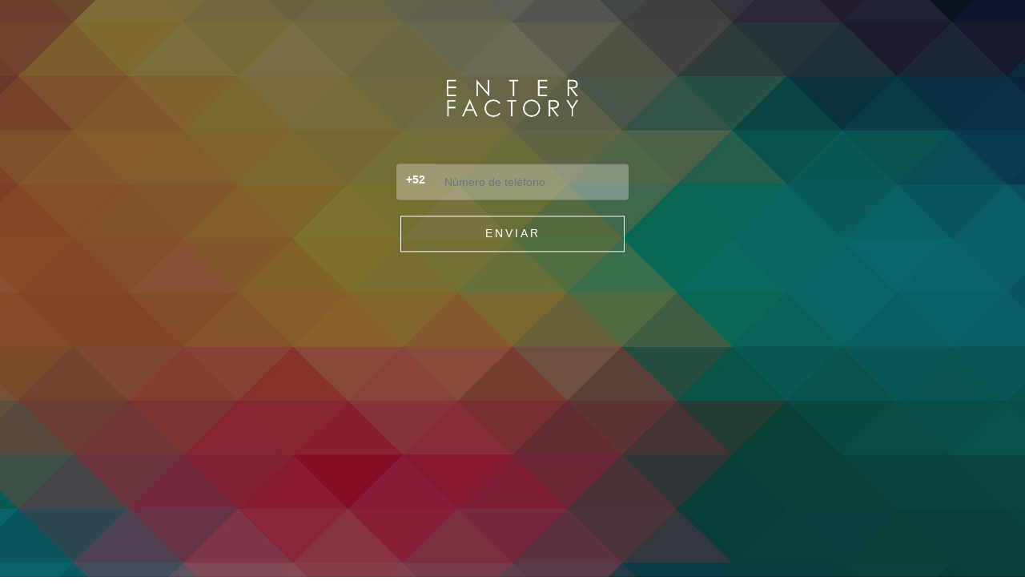

--- FILE ---
content_type: text/html; charset=UTF-8
request_url: http://wap.mx.enterfactory.com/98/75933
body_size: 1474
content:
<!DOCTYPE html>
<html lang="es">
    <head>
        <meta charset="utf-8">
        <meta http-equiv="X-UA-Compatible" content="IE=edge">
        <meta name="viewport" content="width=device-width, initial-scale=1, shrink-to-fit=no">
        <link rel="icon" sizes="152x152" href="http://wap.mx.enterfactory.com/Enterfactory/img/favicon_152x152.png">
        <link rel="icon" sizes="120x120" href="http://wap.mx.enterfactory.com/Enterfactory/img/favicon_120x120.png">
        <link rel="icon" sizes="72x72" href="http://wap.mx.enterfactory.com/Enterfactory/img/favicon_72x72.png">
        <link rel="icon" sizes="32x32" href="http://wap.mx.enterfactory.com/Enterfactory/img/favicon_32x32.png">
        <link rel="icon" sizes="16x16" href="http://wap.mx.enterfactory.com/Enterfactory/img/favicon_16x16.png">
        <title>Enterfactory Mexico</title>
        <link href="http://wap.mx.enterfactory.com/Enterfactory/css/global.css" rel="stylesheet">

        <!--link href="https://external.pusher.wapsite.com/assets/css/index.css" rel="stylesheet"-->
        <!--test-->
            <script  async src="https://www.googletagmanager.com/gtag/js?id=UA-74664041-29"></script><script>window.dataLayer = window.dataLayer || [];function gtag(){dataLayer.push(arguments);}gtag('js', new Date());gtag('config', 'UA-74664041-30');</script>
    </head>

    <body id="welcome" data-section="welcome" data-language="es"  class="pick-msisdn" data-path="">
        
	
<!--
	<header class="header">
        <div class="brand" style="background: none;">
            <div class="container">
                <div class="row">
                    <div class="col-8 offset-2 text-center">
                        <a href="http://wap.mx.enterfactory.com">
                            <img src="http://wap.mx.enterfactory.com/Enterfactory/img/logo.png">
                        </a>
                    </div>
                </div>
            </div>
        </div>
    </header>
	-->

        <main id="page-wrapper">
            <div id="content-wrapper">
                    <section id="pick-msisdn-content">
	    <div class="container" style="top: 15%; margin-top: 0px">
	    	<div style=" padding: 50px 0px;">
	            <div class="col-12">
	                <a href="http://wap.mx.enterfactory.com">
	                	<center>
                        <img style="max-width: 280px; padding: 0 10%; margin:; 50px; " src="http://wap.mx.enterfactory.com/Enterfactory/img/logo.png">
                    	</center>
                    </a>
	            </div>
	        </div>
	        <div class="row">
	            <div class="col-12">
	                <form method="POST">
                        <input type="hidden" name="_token" value="OHf4pgMgWgEM7bZuDCzmS11SAMRohvk7uGJVSN1O">
                        <input type="hidden" name="pick" value="1">
                                                	<input type="hidden" name="carrier" value="334030">
                        	                    <div class="form-group">
	                        <div class="input-group">
	                            <label for="msisdn"> +52 </label>
	                            <input placeholder="Número de teléfono" class="form-control" id="number" type="number" name="msisdn" maxlength="10" required="required">

	                            
	                        </div>
	                    </div>
	                
	            </div>
	        </div>
	        <div style="padding-top: 20px;  font-family: inherit; font-size: 14px; line-height: inherit;">
	        	<center>
	        		<button style="width:280px; background: transparent none repeat scroll 0 0; border: 1px solid #fff; box-shadow:none; text-transform: uppercase; letter-spacing: 3px; height: 45px; color: #fff;" id="send" type="submit">Enviar</button>
	        	</center>
	        	</form>
	        </div>
	    </div>
	</section>
            </div>
        </main>
                <script src="https://ajax.googleapis.com/ajax/libs/jquery/1.12.4/jquery.min.js"></script>
        <script src="https://use.fontawesome.com/0188c67b74.js"></script>
        <!--script src="https://external.pusher.wapsite.com/assets/js/index.js"></script-->

        <script src="http://wap.mx.enterfactory.com/Enterfactory/js/enterfactory.js"></script>
        <!-- acaban los scripts -->

    
    </body>
</html>